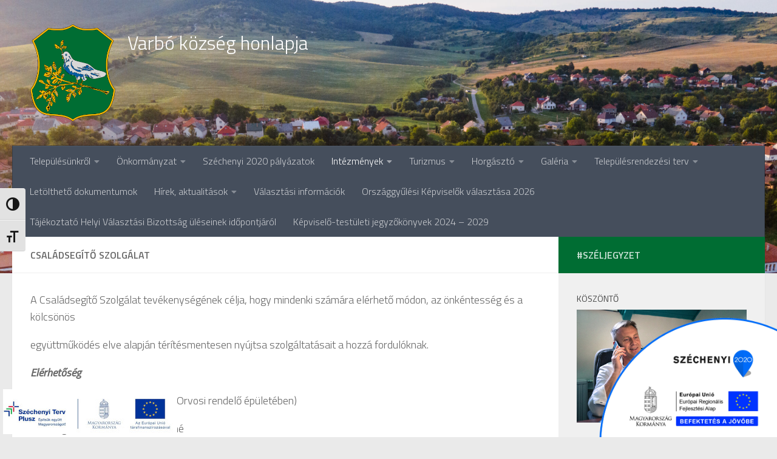

--- FILE ---
content_type: text/html; charset=UTF-8
request_url: https://varbo.hu/csaladsegito-szolgalat/
body_size: 19150
content:
<!DOCTYPE html>
<html class="no-js" lang="hu">
<head>
  <meta charset="UTF-8">
  <meta name="viewport" content="width=device-width, initial-scale=1.0">
  <link rel="profile" href="https://gmpg.org/xfn/11" />
  <link rel="pingback" href="https://varbo.hu/xmlrpc.php">

  <title>Családsegítő szolgálat &#8211; Varbó</title>
<meta name='robots' content='max-image-preview:large' />
	<style>img:is([sizes="auto" i], [sizes^="auto," i]) { contain-intrinsic-size: 3000px 1500px }</style>
	<script>document.documentElement.className = document.documentElement.className.replace("no-js","js");</script>
<link rel="alternate" type="application/rss+xml" title="Varbó &raquo; hírcsatorna" href="https://varbo.hu/feed/" />
<link rel="alternate" type="application/rss+xml" title="Varbó &raquo; hozzászólás hírcsatorna" href="https://varbo.hu/comments/feed/" />
<link id="hu-user-gfont" href="//fonts.googleapis.com/css?family=Titillium+Web:400,400italic,300italic,300,600&subset=latin,latin-ext" rel="stylesheet" type="text/css"><script>
window._wpemojiSettings = {"baseUrl":"https:\/\/s.w.org\/images\/core\/emoji\/15.0.3\/72x72\/","ext":".png","svgUrl":"https:\/\/s.w.org\/images\/core\/emoji\/15.0.3\/svg\/","svgExt":".svg","source":{"concatemoji":"https:\/\/varbo.hu\/wp-includes\/js\/wp-emoji-release.min.js?ver=6.7.2"}};
/*! This file is auto-generated */
!function(i,n){var o,s,e;function c(e){try{var t={supportTests:e,timestamp:(new Date).valueOf()};sessionStorage.setItem(o,JSON.stringify(t))}catch(e){}}function p(e,t,n){e.clearRect(0,0,e.canvas.width,e.canvas.height),e.fillText(t,0,0);var t=new Uint32Array(e.getImageData(0,0,e.canvas.width,e.canvas.height).data),r=(e.clearRect(0,0,e.canvas.width,e.canvas.height),e.fillText(n,0,0),new Uint32Array(e.getImageData(0,0,e.canvas.width,e.canvas.height).data));return t.every(function(e,t){return e===r[t]})}function u(e,t,n){switch(t){case"flag":return n(e,"\ud83c\udff3\ufe0f\u200d\u26a7\ufe0f","\ud83c\udff3\ufe0f\u200b\u26a7\ufe0f")?!1:!n(e,"\ud83c\uddfa\ud83c\uddf3","\ud83c\uddfa\u200b\ud83c\uddf3")&&!n(e,"\ud83c\udff4\udb40\udc67\udb40\udc62\udb40\udc65\udb40\udc6e\udb40\udc67\udb40\udc7f","\ud83c\udff4\u200b\udb40\udc67\u200b\udb40\udc62\u200b\udb40\udc65\u200b\udb40\udc6e\u200b\udb40\udc67\u200b\udb40\udc7f");case"emoji":return!n(e,"\ud83d\udc26\u200d\u2b1b","\ud83d\udc26\u200b\u2b1b")}return!1}function f(e,t,n){var r="undefined"!=typeof WorkerGlobalScope&&self instanceof WorkerGlobalScope?new OffscreenCanvas(300,150):i.createElement("canvas"),a=r.getContext("2d",{willReadFrequently:!0}),o=(a.textBaseline="top",a.font="600 32px Arial",{});return e.forEach(function(e){o[e]=t(a,e,n)}),o}function t(e){var t=i.createElement("script");t.src=e,t.defer=!0,i.head.appendChild(t)}"undefined"!=typeof Promise&&(o="wpEmojiSettingsSupports",s=["flag","emoji"],n.supports={everything:!0,everythingExceptFlag:!0},e=new Promise(function(e){i.addEventListener("DOMContentLoaded",e,{once:!0})}),new Promise(function(t){var n=function(){try{var e=JSON.parse(sessionStorage.getItem(o));if("object"==typeof e&&"number"==typeof e.timestamp&&(new Date).valueOf()<e.timestamp+604800&&"object"==typeof e.supportTests)return e.supportTests}catch(e){}return null}();if(!n){if("undefined"!=typeof Worker&&"undefined"!=typeof OffscreenCanvas&&"undefined"!=typeof URL&&URL.createObjectURL&&"undefined"!=typeof Blob)try{var e="postMessage("+f.toString()+"("+[JSON.stringify(s),u.toString(),p.toString()].join(",")+"));",r=new Blob([e],{type:"text/javascript"}),a=new Worker(URL.createObjectURL(r),{name:"wpTestEmojiSupports"});return void(a.onmessage=function(e){c(n=e.data),a.terminate(),t(n)})}catch(e){}c(n=f(s,u,p))}t(n)}).then(function(e){for(var t in e)n.supports[t]=e[t],n.supports.everything=n.supports.everything&&n.supports[t],"flag"!==t&&(n.supports.everythingExceptFlag=n.supports.everythingExceptFlag&&n.supports[t]);n.supports.everythingExceptFlag=n.supports.everythingExceptFlag&&!n.supports.flag,n.DOMReady=!1,n.readyCallback=function(){n.DOMReady=!0}}).then(function(){return e}).then(function(){var e;n.supports.everything||(n.readyCallback(),(e=n.source||{}).concatemoji?t(e.concatemoji):e.wpemoji&&e.twemoji&&(t(e.twemoji),t(e.wpemoji)))}))}((window,document),window._wpemojiSettings);
</script>
<link rel='stylesheet' id='embed-pdf-viewer-css' href='https://varbo.hu/wp-content/plugins/embed-pdf-viewer/css/embed-pdf-viewer.css?ver=6.7.2' media='screen' />
<style id='wp-emoji-styles-inline-css'>

	img.wp-smiley, img.emoji {
		display: inline !important;
		border: none !important;
		box-shadow: none !important;
		height: 1em !important;
		width: 1em !important;
		margin: 0 0.07em !important;
		vertical-align: -0.1em !important;
		background: none !important;
		padding: 0 !important;
	}
</style>
<link rel='stylesheet' id='wp-block-library-css' href='https://varbo.hu/wp-includes/css/dist/block-library/style.min.css?ver=6.7.2' media='all' />
<style id='classic-theme-styles-inline-css'>
/*! This file is auto-generated */
.wp-block-button__link{color:#fff;background-color:#32373c;border-radius:9999px;box-shadow:none;text-decoration:none;padding:calc(.667em + 2px) calc(1.333em + 2px);font-size:1.125em}.wp-block-file__button{background:#32373c;color:#fff;text-decoration:none}
</style>
<style id='global-styles-inline-css'>
:root{--wp--preset--aspect-ratio--square: 1;--wp--preset--aspect-ratio--4-3: 4/3;--wp--preset--aspect-ratio--3-4: 3/4;--wp--preset--aspect-ratio--3-2: 3/2;--wp--preset--aspect-ratio--2-3: 2/3;--wp--preset--aspect-ratio--16-9: 16/9;--wp--preset--aspect-ratio--9-16: 9/16;--wp--preset--color--black: #000000;--wp--preset--color--cyan-bluish-gray: #abb8c3;--wp--preset--color--white: #ffffff;--wp--preset--color--pale-pink: #f78da7;--wp--preset--color--vivid-red: #cf2e2e;--wp--preset--color--luminous-vivid-orange: #ff6900;--wp--preset--color--luminous-vivid-amber: #fcb900;--wp--preset--color--light-green-cyan: #7bdcb5;--wp--preset--color--vivid-green-cyan: #00d084;--wp--preset--color--pale-cyan-blue: #8ed1fc;--wp--preset--color--vivid-cyan-blue: #0693e3;--wp--preset--color--vivid-purple: #9b51e0;--wp--preset--gradient--vivid-cyan-blue-to-vivid-purple: linear-gradient(135deg,rgba(6,147,227,1) 0%,rgb(155,81,224) 100%);--wp--preset--gradient--light-green-cyan-to-vivid-green-cyan: linear-gradient(135deg,rgb(122,220,180) 0%,rgb(0,208,130) 100%);--wp--preset--gradient--luminous-vivid-amber-to-luminous-vivid-orange: linear-gradient(135deg,rgba(252,185,0,1) 0%,rgba(255,105,0,1) 100%);--wp--preset--gradient--luminous-vivid-orange-to-vivid-red: linear-gradient(135deg,rgba(255,105,0,1) 0%,rgb(207,46,46) 100%);--wp--preset--gradient--very-light-gray-to-cyan-bluish-gray: linear-gradient(135deg,rgb(238,238,238) 0%,rgb(169,184,195) 100%);--wp--preset--gradient--cool-to-warm-spectrum: linear-gradient(135deg,rgb(74,234,220) 0%,rgb(151,120,209) 20%,rgb(207,42,186) 40%,rgb(238,44,130) 60%,rgb(251,105,98) 80%,rgb(254,248,76) 100%);--wp--preset--gradient--blush-light-purple: linear-gradient(135deg,rgb(255,206,236) 0%,rgb(152,150,240) 100%);--wp--preset--gradient--blush-bordeaux: linear-gradient(135deg,rgb(254,205,165) 0%,rgb(254,45,45) 50%,rgb(107,0,62) 100%);--wp--preset--gradient--luminous-dusk: linear-gradient(135deg,rgb(255,203,112) 0%,rgb(199,81,192) 50%,rgb(65,88,208) 100%);--wp--preset--gradient--pale-ocean: linear-gradient(135deg,rgb(255,245,203) 0%,rgb(182,227,212) 50%,rgb(51,167,181) 100%);--wp--preset--gradient--electric-grass: linear-gradient(135deg,rgb(202,248,128) 0%,rgb(113,206,126) 100%);--wp--preset--gradient--midnight: linear-gradient(135deg,rgb(2,3,129) 0%,rgb(40,116,252) 100%);--wp--preset--font-size--small: 13px;--wp--preset--font-size--medium: 20px;--wp--preset--font-size--large: 36px;--wp--preset--font-size--x-large: 42px;--wp--preset--spacing--20: 0.44rem;--wp--preset--spacing--30: 0.67rem;--wp--preset--spacing--40: 1rem;--wp--preset--spacing--50: 1.5rem;--wp--preset--spacing--60: 2.25rem;--wp--preset--spacing--70: 3.38rem;--wp--preset--spacing--80: 5.06rem;--wp--preset--shadow--natural: 6px 6px 9px rgba(0, 0, 0, 0.2);--wp--preset--shadow--deep: 12px 12px 50px rgba(0, 0, 0, 0.4);--wp--preset--shadow--sharp: 6px 6px 0px rgba(0, 0, 0, 0.2);--wp--preset--shadow--outlined: 6px 6px 0px -3px rgba(255, 255, 255, 1), 6px 6px rgba(0, 0, 0, 1);--wp--preset--shadow--crisp: 6px 6px 0px rgba(0, 0, 0, 1);}:where(.is-layout-flex){gap: 0.5em;}:where(.is-layout-grid){gap: 0.5em;}body .is-layout-flex{display: flex;}.is-layout-flex{flex-wrap: wrap;align-items: center;}.is-layout-flex > :is(*, div){margin: 0;}body .is-layout-grid{display: grid;}.is-layout-grid > :is(*, div){margin: 0;}:where(.wp-block-columns.is-layout-flex){gap: 2em;}:where(.wp-block-columns.is-layout-grid){gap: 2em;}:where(.wp-block-post-template.is-layout-flex){gap: 1.25em;}:where(.wp-block-post-template.is-layout-grid){gap: 1.25em;}.has-black-color{color: var(--wp--preset--color--black) !important;}.has-cyan-bluish-gray-color{color: var(--wp--preset--color--cyan-bluish-gray) !important;}.has-white-color{color: var(--wp--preset--color--white) !important;}.has-pale-pink-color{color: var(--wp--preset--color--pale-pink) !important;}.has-vivid-red-color{color: var(--wp--preset--color--vivid-red) !important;}.has-luminous-vivid-orange-color{color: var(--wp--preset--color--luminous-vivid-orange) !important;}.has-luminous-vivid-amber-color{color: var(--wp--preset--color--luminous-vivid-amber) !important;}.has-light-green-cyan-color{color: var(--wp--preset--color--light-green-cyan) !important;}.has-vivid-green-cyan-color{color: var(--wp--preset--color--vivid-green-cyan) !important;}.has-pale-cyan-blue-color{color: var(--wp--preset--color--pale-cyan-blue) !important;}.has-vivid-cyan-blue-color{color: var(--wp--preset--color--vivid-cyan-blue) !important;}.has-vivid-purple-color{color: var(--wp--preset--color--vivid-purple) !important;}.has-black-background-color{background-color: var(--wp--preset--color--black) !important;}.has-cyan-bluish-gray-background-color{background-color: var(--wp--preset--color--cyan-bluish-gray) !important;}.has-white-background-color{background-color: var(--wp--preset--color--white) !important;}.has-pale-pink-background-color{background-color: var(--wp--preset--color--pale-pink) !important;}.has-vivid-red-background-color{background-color: var(--wp--preset--color--vivid-red) !important;}.has-luminous-vivid-orange-background-color{background-color: var(--wp--preset--color--luminous-vivid-orange) !important;}.has-luminous-vivid-amber-background-color{background-color: var(--wp--preset--color--luminous-vivid-amber) !important;}.has-light-green-cyan-background-color{background-color: var(--wp--preset--color--light-green-cyan) !important;}.has-vivid-green-cyan-background-color{background-color: var(--wp--preset--color--vivid-green-cyan) !important;}.has-pale-cyan-blue-background-color{background-color: var(--wp--preset--color--pale-cyan-blue) !important;}.has-vivid-cyan-blue-background-color{background-color: var(--wp--preset--color--vivid-cyan-blue) !important;}.has-vivid-purple-background-color{background-color: var(--wp--preset--color--vivid-purple) !important;}.has-black-border-color{border-color: var(--wp--preset--color--black) !important;}.has-cyan-bluish-gray-border-color{border-color: var(--wp--preset--color--cyan-bluish-gray) !important;}.has-white-border-color{border-color: var(--wp--preset--color--white) !important;}.has-pale-pink-border-color{border-color: var(--wp--preset--color--pale-pink) !important;}.has-vivid-red-border-color{border-color: var(--wp--preset--color--vivid-red) !important;}.has-luminous-vivid-orange-border-color{border-color: var(--wp--preset--color--luminous-vivid-orange) !important;}.has-luminous-vivid-amber-border-color{border-color: var(--wp--preset--color--luminous-vivid-amber) !important;}.has-light-green-cyan-border-color{border-color: var(--wp--preset--color--light-green-cyan) !important;}.has-vivid-green-cyan-border-color{border-color: var(--wp--preset--color--vivid-green-cyan) !important;}.has-pale-cyan-blue-border-color{border-color: var(--wp--preset--color--pale-cyan-blue) !important;}.has-vivid-cyan-blue-border-color{border-color: var(--wp--preset--color--vivid-cyan-blue) !important;}.has-vivid-purple-border-color{border-color: var(--wp--preset--color--vivid-purple) !important;}.has-vivid-cyan-blue-to-vivid-purple-gradient-background{background: var(--wp--preset--gradient--vivid-cyan-blue-to-vivid-purple) !important;}.has-light-green-cyan-to-vivid-green-cyan-gradient-background{background: var(--wp--preset--gradient--light-green-cyan-to-vivid-green-cyan) !important;}.has-luminous-vivid-amber-to-luminous-vivid-orange-gradient-background{background: var(--wp--preset--gradient--luminous-vivid-amber-to-luminous-vivid-orange) !important;}.has-luminous-vivid-orange-to-vivid-red-gradient-background{background: var(--wp--preset--gradient--luminous-vivid-orange-to-vivid-red) !important;}.has-very-light-gray-to-cyan-bluish-gray-gradient-background{background: var(--wp--preset--gradient--very-light-gray-to-cyan-bluish-gray) !important;}.has-cool-to-warm-spectrum-gradient-background{background: var(--wp--preset--gradient--cool-to-warm-spectrum) !important;}.has-blush-light-purple-gradient-background{background: var(--wp--preset--gradient--blush-light-purple) !important;}.has-blush-bordeaux-gradient-background{background: var(--wp--preset--gradient--blush-bordeaux) !important;}.has-luminous-dusk-gradient-background{background: var(--wp--preset--gradient--luminous-dusk) !important;}.has-pale-ocean-gradient-background{background: var(--wp--preset--gradient--pale-ocean) !important;}.has-electric-grass-gradient-background{background: var(--wp--preset--gradient--electric-grass) !important;}.has-midnight-gradient-background{background: var(--wp--preset--gradient--midnight) !important;}.has-small-font-size{font-size: var(--wp--preset--font-size--small) !important;}.has-medium-font-size{font-size: var(--wp--preset--font-size--medium) !important;}.has-large-font-size{font-size: var(--wp--preset--font-size--large) !important;}.has-x-large-font-size{font-size: var(--wp--preset--font-size--x-large) !important;}
:where(.wp-block-post-template.is-layout-flex){gap: 1.25em;}:where(.wp-block-post-template.is-layout-grid){gap: 1.25em;}
:where(.wp-block-columns.is-layout-flex){gap: 2em;}:where(.wp-block-columns.is-layout-grid){gap: 2em;}
:root :where(.wp-block-pullquote){font-size: 1.5em;line-height: 1.6;}
</style>
<link rel='stylesheet' id='contact-form-7-css' href='https://varbo.hu/wp-content/plugins/contact-form-7/includes/css/styles.css?ver=5.7.7' media='all' />
<link rel='stylesheet' id='vidbg-frontend-style-css' href='https://varbo.hu/wp-content/plugins/video-background/css/pushlabs-vidbg.css?ver=2.7.5' media='all' />
<link rel='stylesheet' id='video_popup_close_icon-css' href='https://varbo.hu/wp-content/plugins/video-popup/css/vp-close-icon/close-button-icon.css?ver=1769322496' media='all' />
<link rel='stylesheet' id='oba_youtubepopup_css-css' href='https://varbo.hu/wp-content/plugins/video-popup/css/YouTubePopUp.css?ver=1769322496' media='all' />
<link rel='stylesheet' id='ui-font-css' href='https://varbo.hu/wp-content/plugins/wp-accessibility/toolbar/fonts/css/a11y-toolbar.css?ver=2.0.1' media='all' />
<link rel='stylesheet' id='ui-a11y-css' href='https://varbo.hu/wp-content/plugins/wp-accessibility/toolbar/css/a11y.css?ver=2.0.1' media='all' />
<link rel='stylesheet' id='ui-fontsize.css-css' href='https://varbo.hu/wp-content/plugins/wp-accessibility/toolbar/css/a11y-fontsize.css?ver=2.0.1' media='all' />
<link rel='stylesheet' id='wpa-style-css' href='https://varbo.hu/wp-content/plugins/wp-accessibility/css/wpa-style.css?ver=2.0.1' media='all' />
<style id='wpa-style-inline-css'>
:root { --admin-bar-top : 7px; }
</style>
<link rel='stylesheet' id='mb.YTPlayer_css-css' href='https://varbo.hu/wp-content/plugins/wpmbytplayer/css/mb.YTPlayer.css?ver=3.3.7' media='screen' />
<link rel='stylesheet' id='hueman-main-style-css' href='https://varbo.hu/wp-content/themes/hueman/assets/front/css/main.min.css?ver=3.7.23' media='all' />
<style id='hueman-main-style-inline-css'>
body { font-family:'Titillium Web', Arial, sans-serif;font-size:1.00rem }@media only screen and (min-width: 720px) {
        .nav > li { font-size:1.00rem; }
      }::selection { background-color: #006d33; }
::-moz-selection { background-color: #006d33; }a,a>span.hu-external::after,.themeform label .required,#flexslider-featured .flex-direction-nav .flex-next:hover,#flexslider-featured .flex-direction-nav .flex-prev:hover,.post-hover:hover .post-title a,.post-title a:hover,.sidebar.s1 .post-nav li a:hover i,.content .post-nav li a:hover i,.post-related a:hover,.sidebar.s1 .widget_rss ul li a,#footer .widget_rss ul li a,.sidebar.s1 .widget_calendar a,#footer .widget_calendar a,.sidebar.s1 .alx-tab .tab-item-category a,.sidebar.s1 .alx-posts .post-item-category a,.sidebar.s1 .alx-tab li:hover .tab-item-title a,.sidebar.s1 .alx-tab li:hover .tab-item-comment a,.sidebar.s1 .alx-posts li:hover .post-item-title a,#footer .alx-tab .tab-item-category a,#footer .alx-posts .post-item-category a,#footer .alx-tab li:hover .tab-item-title a,#footer .alx-tab li:hover .tab-item-comment a,#footer .alx-posts li:hover .post-item-title a,.comment-tabs li.active a,.comment-awaiting-moderation,.child-menu a:hover,.child-menu .current_page_item > a,.wp-pagenavi a{ color: #006d33; }input[type="submit"],.themeform button[type="submit"],.sidebar.s1 .sidebar-top,.sidebar.s1 .sidebar-toggle,#flexslider-featured .flex-control-nav li a.flex-active,.post-tags a:hover,.sidebar.s1 .widget_calendar caption,#footer .widget_calendar caption,.author-bio .bio-avatar:after,.commentlist li.bypostauthor > .comment-body:after,.commentlist li.comment-author-admin > .comment-body:after{ background-color: #006d33; }.post-format .format-container { border-color: #006d33; }.sidebar.s1 .alx-tabs-nav li.active a,#footer .alx-tabs-nav li.active a,.comment-tabs li.active a,.wp-pagenavi a:hover,.wp-pagenavi a:active,.wp-pagenavi span.current{ border-bottom-color: #006d33!important; }.is-scrolled #header #nav-mobile { background-color: #454e5c; background-color: rgba(69,78,92,0.90) }.site-title a img { max-height: 160px; }body { background-color: #eaeaea; }
</style>
<link rel='stylesheet' id='hueman-font-awesome-css' href='https://varbo.hu/wp-content/themes/hueman/assets/front/css/font-awesome.min.css?ver=3.7.23' media='all' />
<link rel='stylesheet' id='wp-components-css' href='https://varbo.hu/wp-includes/css/dist/components/style.min.css?ver=6.7.2' media='all' />
<link rel='stylesheet' id='wp-preferences-css' href='https://varbo.hu/wp-includes/css/dist/preferences/style.min.css?ver=6.7.2' media='all' />
<link rel='stylesheet' id='wp-block-editor-css' href='https://varbo.hu/wp-includes/css/dist/block-editor/style.min.css?ver=6.7.2' media='all' />
<link rel='stylesheet' id='wp-reusable-blocks-css' href='https://varbo.hu/wp-includes/css/dist/reusable-blocks/style.min.css?ver=6.7.2' media='all' />
<link rel='stylesheet' id='wp-patterns-css' href='https://varbo.hu/wp-includes/css/dist/patterns/style.min.css?ver=6.7.2' media='all' />
<link rel='stylesheet' id='wp-editor-css' href='https://varbo.hu/wp-includes/css/dist/editor/style.min.css?ver=6.7.2' media='all' />
<link rel='stylesheet' id='gutentor-css' href='https://varbo.hu/wp-content/plugins/gutentor/dist/blocks.style.build.css?ver=3.2.5' media='all' />
<script src="https://varbo.hu/wp-includes/js/jquery/jquery.min.js?ver=3.7.1" id="jquery-core-js"></script>
<script src="https://varbo.hu/wp-includes/js/jquery/jquery-migrate.min.js?ver=3.4.1" id="jquery-migrate-js"></script>
<script src="https://varbo.hu/wp-content/plugins/video-popup/js/YouTubePopUp.jquery.js?ver=1769322496" id="oba_youtubepopup_plugin-js"></script>
<script src="https://varbo.hu/wp-content/plugins/video-popup/js/YouTubePopUp.js?ver=1769322496" id="oba_youtubepopup_activate-js"></script>
<link rel="https://api.w.org/" href="https://varbo.hu/wp-json/" /><link rel="alternate" title="JSON" type="application/json" href="https://varbo.hu/wp-json/wp/v2/pages/416" /><link rel="EditURI" type="application/rsd+xml" title="RSD" href="https://varbo.hu/xmlrpc.php?rsd" />
<meta name="generator" content="WordPress 6.7.2" />
<link rel="canonical" href="https://varbo.hu/csaladsegito-szolgalat/" />
<link rel='shortlink' href='https://varbo.hu/?p=416' />
<link rel="alternate" title="oEmbed (JSON)" type="application/json+oembed" href="https://varbo.hu/wp-json/oembed/1.0/embed?url=https%3A%2F%2Fvarbo.hu%2Fcsaladsegito-szolgalat%2F" />
<link rel="alternate" title="oEmbed (XML)" type="text/xml+oembed" href="https://varbo.hu/wp-json/oembed/1.0/embed?url=https%3A%2F%2Fvarbo.hu%2Fcsaladsegito-szolgalat%2F&#038;format=xml" />
		<script type='text/javascript'>
			var video_popup_unprm_general_settings = {
    			'unprm_r_border': ''
			};
		</script>
	<script>jQuery(function(){var a=null;setInterval(function(){jQuery(".YTPOverlay").show().each(function(){var b=jQuery(this);jQuery("[class*=ytp_wm_]",b).remove();a="ytp_wm_"+Math.floor(1E5*Math.random());var c=jQuery("<img/>").attr("src","[data-uri]");
ytp_wm=jQuery("<div/>").addClass(a).html(c);c.attr("style","filter:none!important;-webkit-transform:none!important;transform:none!important;padding:0!important;margin:0!important;height:100%!important; width:auto!important;display:block!important;visibility:visible!important;top:0!important;right:0!important;opacity:1!important;position:absolute!important;margin:auto!important;z-index:10000!important;");ytp_wm.attr("style","filter:none!important;-webkit-transform:none!important;transform:none!important;padding:0!important;margin:0!important;display:block!important;position:absolute!important;top:0!important;bottom:0!important;right:0!important;margin:auto!important;z-index:10000!important;width:100%!important;height:100%!important;max-height:220px!important;");
b.prepend(ytp_wm)})},5E3)});</script>    <link rel="preload" as="font" type="font/woff2" href="https://varbo.hu/wp-content/themes/hueman/assets/front/webfonts/fa-brands-400.woff2?v=5.15.2" crossorigin="anonymous"/>
    <link rel="preload" as="font" type="font/woff2" href="https://varbo.hu/wp-content/themes/hueman/assets/front/webfonts/fa-regular-400.woff2?v=5.15.2" crossorigin="anonymous"/>
    <link rel="preload" as="font" type="font/woff2" href="https://varbo.hu/wp-content/themes/hueman/assets/front/webfonts/fa-solid-900.woff2?v=5.15.2" crossorigin="anonymous"/>
  <!--[if lt IE 9]>
<script src="https://varbo.hu/wp-content/themes/hueman/assets/front/js/ie/html5shiv-printshiv.min.js"></script>
<script src="https://varbo.hu/wp-content/themes/hueman/assets/front/js/ie/selectivizr.js"></script>
<![endif]-->
		<style id="wp-custom-css">
			.site-description {
	color: white;
	font-size: 2em;
	font-style: normal;
	
}

#header {
	 background-image: url("/wp-content/uploads/2021/09/dron_02vagva1-3-scaled.jpg");
	background-size: cover;
}

	
#header .mobile-title-logo-in-header {
		height: 100px;
}

#header .mobile-title-logo-in-header .site-title a img {
	max-width: 100%;
	max-height: 80px;
}

.sz2020 {
    z-index: 10001;
    width: 287px;
    height: 75px;
    background: url(http://varbo.hu/wp-content/uploads/2025/02/TOP_plusz_kicsi.jpg) left bottom no-repeat;
    position: fixed;
    left: 0;
    bottom: 0;
    margin-left: 5px;
    margin-bottom: 5px;
}

		</style>
		</head>

<body class="page-template-default page page-id-416 wp-custom-logo wp-embed-responsive gutentor-active col-2cl full-width header-desktop-sticky header-mobile-sticky hu-header-img-full-width hu-header-img-natural-height hueman-3-7-23 chrome">
<div id="wrapper">
  <a class="screen-reader-text skip-link" href="#content">Skip to content</a>
  
  <header id="header" class="top-menu-mobile-on one-mobile-menu top_menu header-ads-desktop  topbar-transparent no-header-img">
        <nav class="nav-container group mobile-menu mobile-sticky no-menu-assigned" id="nav-mobile" data-menu-id="header-1">
  <div class="mobile-title-logo-in-header"><p class="site-title">                  <a class="custom-logo-link" href="https://varbo.hu/" rel="home" title="Varbó | Home page"><img src="https://varbo.hu/wp-content/uploads/2021/05/cropped-cropped-640px-HUN_Varbo_Cimer_svgs.png" alt="Varbó" width="263" height="300"/></a>                </p></div>
        
                    <!-- <div class="ham__navbar-toggler collapsed" aria-expanded="false">
          <div class="ham__navbar-span-wrapper">
            <span class="ham-toggler-menu__span"></span>
          </div>
        </div> -->
        <button class="ham__navbar-toggler-two collapsed" title="Menu" aria-expanded="false">
          <span class="ham__navbar-span-wrapper">
            <span class="line line-1"></span>
            <span class="line line-2"></span>
            <span class="line line-3"></span>
          </span>
        </button>
            
      <div class="nav-text"></div>
      <div class="nav-wrap container">
                  <ul class="nav container-inner group mobile-search">
                            <li>
                  <form role="search" method="get" class="search-form" action="https://varbo.hu/">
				<label>
					<span class="screen-reader-text">Keresés:</span>
					<input type="search" class="search-field" placeholder="Keresés&hellip;" value="" name="s" />
				</label>
				<input type="submit" class="search-submit" value="Keresés" />
			</form>                </li>
                      </ul>
                <ul id="menu-primary-menu" class="nav container-inner group"><li id="menu-item-232" class="menu-item menu-item-type-custom menu-item-object-custom menu-item-has-children menu-item-232"><a href="#">Településünkről</a>
<ul class="sub-menu">
	<li id="menu-item-245" class="menu-item menu-item-type-post_type menu-item-object-page menu-item-245"><a href="https://varbo.hu/elhelyezkedese/">Elhelyezkedése</a></li>
	<li id="menu-item-262" class="menu-item menu-item-type-post_type menu-item-object-page menu-item-262"><a href="https://varbo.hu/helytortenet/">Helytörténet</a></li>
	<li id="menu-item-261" class="menu-item menu-item-type-post_type menu-item-object-page menu-item-261"><a href="https://varbo.hu/elerhetosegek/">Elérhetőségek</a></li>
</ul>
</li>
<li id="menu-item-233" class="menu-item menu-item-type-custom menu-item-object-custom menu-item-has-children menu-item-233"><a href="#">Önkormányzat</a>
<ul class="sub-menu">
	<li id="menu-item-2022" class="menu-item menu-item-type-post_type menu-item-object-post menu-item-2022"><a href="https://varbo.hu/2024/01/03/varboi-hirmondo-2/">Varbói Hírmondó</a></li>
	<li id="menu-item-266" class="menu-item menu-item-type-post_type menu-item-object-page menu-item-266"><a href="https://varbo.hu/onkormanyzati-elerhetosegek/">Önkormányzati elérhetőségek</a></li>
	<li id="menu-item-269" class="menu-item menu-item-type-post_type menu-item-object-page menu-item-has-children menu-item-269"><a href="https://varbo.hu/kepviselo-testulet/">Képviselő testület</a>
	<ul class="sub-menu">
		<li id="menu-item-2863" class="menu-item menu-item-type-post_type menu-item-object-post menu-item-2863"><a href="https://varbo.hu/2025/12/15/meghivo-kepviselo-testuleti-ulesre-25/">Meghívó Képviselő-testületi ülésre</a></li>
		<li id="menu-item-2849" class="menu-item menu-item-type-post_type menu-item-object-post menu-item-2849"><a href="https://varbo.hu/2025/12/10/meghivo-kozmeghallgatasra-4/">Meghívó Közmeghallgatásra</a></li>
		<li id="menu-item-2833" class="menu-item menu-item-type-post_type menu-item-object-post menu-item-2833"><a href="https://varbo.hu/2025/11/21/meghivo-kepviselo-testuleti-ulesre-24/">Meghívó Képviselő-testületi ülésre</a></li>
		<li id="menu-item-2827" class="menu-item menu-item-type-post_type menu-item-object-post menu-item-2827"><a href="https://varbo.hu/2025/10/29/meghivo-kepviselo-testuleti-ulesre-23/">Meghívó Képviselő-testületi ülésre</a></li>
		<li id="menu-item-2797" class="menu-item menu-item-type-post_type menu-item-object-post menu-item-2797"><a href="https://varbo.hu/2025/08/27/meghivo-kepviselo-testuleti-ulesre-22/">Meghívó Képviselő-testületi ülésre</a></li>
		<li id="menu-item-2764" class="menu-item menu-item-type-post_type menu-item-object-post menu-item-2764"><a href="https://varbo.hu/2025/06/30/meghivo-kepviselo-testuleti-ulesre-21/">Meghívó Képviselő-testületi ülésre</a></li>
		<li id="menu-item-2568" class="menu-item menu-item-type-post_type menu-item-object-post menu-item-2568"><a href="https://varbo.hu/2025/05/14/meghivo-kepviselo-testuleti-ulesre-20/">Meghívó Képviselő-testületi ülésre</a></li>
		<li id="menu-item-2543" class="menu-item menu-item-type-post_type menu-item-object-post menu-item-2543"><a href="https://varbo.hu/2025/04/16/meghivo-kepviselo-testuleti-ulesre-19/">Meghívó Képviselő – testületi ülésre</a></li>
		<li id="menu-item-2485" class="menu-item menu-item-type-post_type menu-item-object-post menu-item-2485"><a href="https://varbo.hu/2025/02/28/meghivo-kepviselo-testuleti-ulesre-18/">Meghívó Képviselő-testületi ülésre</a></li>
		<li id="menu-item-2453" class="menu-item menu-item-type-post_type menu-item-object-post menu-item-2453"><a href="https://varbo.hu/2025/02/12/meghivo-kepviselo-testuleti-ulesre-17/">Meghívó Képviselő-testületi ülésre</a></li>
		<li id="menu-item-2452" class="menu-item menu-item-type-post_type menu-item-object-post menu-item-2452"><a href="https://varbo.hu/2025/02/12/meghivo-ugyrendi-bizottsagi-ulesre/">Meghívó Ügyrendi Bizottsági ülésre</a></li>
		<li id="menu-item-2384" class="menu-item menu-item-type-post_type menu-item-object-post menu-item-2384"><a href="https://varbo.hu/2024/12/02/meghivo-kepviselo-testuleti-ulesre-16/">Meghívó Képviselő-testületi ülésre</a></li>
		<li id="menu-item-2373" class="menu-item menu-item-type-post_type menu-item-object-post menu-item-2373"><a href="https://varbo.hu/2024/11/25/meghivo-kepviselo-testuleti-ulesre-15/">Meghívó Képviselő-testületi ülésre</a></li>
		<li id="menu-item-2310" class="menu-item menu-item-type-post_type menu-item-object-post menu-item-2310"><a href="https://varbo.hu/2024/10/21/meghivo-kepviselo-testuleti-ulesre-14/">Meghívó Képviselő-testületi ülésre</a></li>
		<li id="menu-item-2295" class="menu-item menu-item-type-post_type menu-item-object-post menu-item-2295"><a href="https://varbo.hu/2024/10/02/meghivo-kepviselo-testuleti-ulesre-13/">Meghívó Képviselő-testületi ülésre</a></li>
		<li id="menu-item-2257" class="menu-item menu-item-type-post_type menu-item-object-post menu-item-2257"><a href="https://varbo.hu/2024/09/18/meghivo-10/">Meghívó</a></li>
		<li id="menu-item-2237" class="menu-item menu-item-type-post_type menu-item-object-post menu-item-2237"><a href="https://varbo.hu/2024/07/01/meghivo-kepviselo-testuleti-ulesre-12/">Meghívó Képviselő-testületi ülésre</a></li>
		<li id="menu-item-2103" class="menu-item menu-item-type-post_type menu-item-object-post menu-item-2103"><a href="https://varbo.hu/2024/04/09/meghivo-kepviselo-testuleti-ulesre-11/">Meghívó Képviselő-testületi ülésre</a></li>
		<li id="menu-item-2002" class="menu-item menu-item-type-post_type menu-item-object-post menu-item-2002"><a href="https://varbo.hu/2023/12/09/meghivo-kozmeghallgatasra-2/">Meghívó Közmeghallgatásra</a></li>
		<li id="menu-item-2003" class="menu-item menu-item-type-post_type menu-item-object-post menu-item-2003"><a href="https://varbo.hu/2023/12/09/meghivo-kepviselo-testuleti-ulesre-9/">Meghívó Képviselő-testületi ülésre</a></li>
		<li id="menu-item-1497" class="menu-item menu-item-type-post_type menu-item-object-post menu-item-1497"><a href="https://varbo.hu/2023/07/14/meghivo-kepviselo-testuleti-ulesre-8/">Meghívó Képviselő-testületi ülésre</a></li>
		<li id="menu-item-1442" class="menu-item menu-item-type-post_type menu-item-object-post menu-item-1442"><a href="https://varbo.hu/2023/06/14/meghivo-kepviselo-testuleti-ulesre-7/">Meghívó Képviselő-testületi ülésre</a></li>
		<li id="menu-item-1421" class="menu-item menu-item-type-post_type menu-item-object-post menu-item-1421"><a href="https://varbo.hu/2023/05/24/meghivo-rendkivuli-kepviselo-testuleti-ulesre/">Meghívó Rendkívüli Képviselő testületi ülésre</a></li>
		<li id="menu-item-1412" class="menu-item menu-item-type-post_type menu-item-object-post menu-item-1412"><a href="https://varbo.hu/2023/05/10/meghivo-kepviselo-testuleti-ulesre-6/">Meghívó Képviselő-testületi ülésre</a></li>
		<li id="menu-item-1322" class="menu-item menu-item-type-post_type menu-item-object-post menu-item-1322"><a href="https://varbo.hu/2023/03/22/meghivo-kepviselo-testuleti-ulesre-5/">Meghívó Képviselő – testületi ülésre</a></li>
		<li id="menu-item-1277" class="menu-item menu-item-type-post_type menu-item-object-post menu-item-1277"><a href="https://varbo.hu/2023/02/13/meghivo-4/">Meghívó</a></li>
		<li id="menu-item-1253" class="menu-item menu-item-type-post_type menu-item-object-post menu-item-1253"><a href="https://varbo.hu/2023/01/23/meghivo-kepviselo-testuleti-ulesre-4/">Meghívó Képviselő-testületi ülésre</a></li>
		<li id="menu-item-1199" class="menu-item menu-item-type-post_type menu-item-object-post menu-item-1199"><a href="https://varbo.hu/2022/11/15/meghivo-kozmeghallgatasra/">Meghívó Közmeghallgatásra</a></li>
		<li id="menu-item-1200" class="menu-item menu-item-type-post_type menu-item-object-post menu-item-1200"><a href="https://varbo.hu/2022/11/15/meghivo-3/">Meghívó</a></li>
	</ul>
</li>
	<li id="menu-item-313" class="menu-item menu-item-type-post_type menu-item-object-page menu-item-313"><a href="https://varbo.hu/rendeletek/">Rendeletek</a></li>
	<li id="menu-item-340" class="menu-item menu-item-type-post_type menu-item-object-page menu-item-340"><a href="https://varbo.hu/fejlesztesek/">Fejlesztések</a></li>
</ul>
</li>
<li id="menu-item-1364" class="menu-item menu-item-type-taxonomy menu-item-object-category menu-item-1364"><a href="https://varbo.hu/category/szechenyi-2020-palyazatok/">Széchenyi 2020 pályázatok</a></li>
<li id="menu-item-234" class="menu-item menu-item-type-custom menu-item-object-custom current-menu-ancestor current-menu-parent menu-item-has-children menu-item-234"><a href="#">Intézmények</a>
<ul class="sub-menu">
	<li id="menu-item-391" class="menu-item menu-item-type-post_type menu-item-object-page menu-item-has-children menu-item-391"><a href="https://varbo.hu/civil-szervezetek/">Civil szervezetek</a>
	<ul class="sub-menu">
		<li id="menu-item-684" class="menu-item menu-item-type-post_type menu-item-object-page menu-item-has-children menu-item-684"><a href="https://varbo.hu/varboi-banyasz-sportegyesulet/">Varbói Bányász Sportegyesület</a>
		<ul class="sub-menu">
			<li id="menu-item-1386" class="menu-item menu-item-type-post_type menu-item-object-post menu-item-1386"><a href="https://varbo.hu/2023/05/02/sportfejlesztesi-program-dokumentumai-2023-2024/">Sportfejlesztési program dokumentumai 2023/2024</a></li>
			<li id="menu-item-1381" class="menu-item menu-item-type-post_type menu-item-object-post menu-item-1381"><a href="https://varbo.hu/2023/05/02/sportfejlesztesi-program-dokumentumai-2022-2023/">Sportfejlesztési program dokumentumai 2022/2023</a></li>
			<li id="menu-item-698" class="menu-item menu-item-type-post_type menu-item-object-post menu-item-698"><a href="https://varbo.hu/2022/05/17/sportfejlesztesi-program-dokumentumai/">Sportfejlesztési program dokumentumai 2021/2022</a></li>
		</ul>
</li>
		<li id="menu-item-482" class="menu-item menu-item-type-post_type menu-item-object-page menu-item-has-children menu-item-482"><a href="https://varbo.hu/varboi-polgaror-egyesulet/">Varbói Polgárőr Egyesület</a>
		<ul class="sub-menu">
			<li id="menu-item-2884" class="menu-item menu-item-type-post_type menu-item-object-post menu-item-2884"><a href="https://varbo.hu/2026/01/12/polgaror-hirek/">Polgárőr hírek</a></li>
		</ul>
</li>
	</ul>
</li>
	<li id="menu-item-390" class="menu-item menu-item-type-post_type menu-item-object-page menu-item-390"><a href="https://varbo.hu/egeszsegugy/">Egészségügy</a></li>
	<li id="menu-item-389" class="menu-item menu-item-type-post_type menu-item-object-page menu-item-has-children menu-item-389"><a href="https://varbo.hu/ovoda/">Óvoda</a>
	<ul class="sub-menu">
		<li id="menu-item-1260" class="menu-item menu-item-type-post_type menu-item-object-post menu-item-1260"><a href="https://varbo.hu/2023/01/25/meghivo-jotekonysagi-balra/">Meghívó Jótékonysági Bálra</a></li>
	</ul>
</li>
	<li id="menu-item-398" class="menu-item menu-item-type-custom menu-item-object-custom menu-item-has-children menu-item-398"><a href="#">Egyházak</a>
	<ul class="sub-menu">
		<li id="menu-item-399" class="menu-item menu-item-type-post_type menu-item-object-page menu-item-399"><a href="https://varbo.hu/reformatus-egyhaz/">Református Egyház</a></li>
		<li id="menu-item-406" class="menu-item menu-item-type-post_type menu-item-object-page menu-item-406"><a href="https://varbo.hu/baptista-egyhaz/">Baptista Egyház</a></li>
	</ul>
</li>
	<li id="menu-item-409" class="menu-item menu-item-type-post_type menu-item-object-page menu-item-409"><a href="https://varbo.hu/konyvtar/">Könyvtár</a></li>
	<li id="menu-item-412" class="menu-item menu-item-type-post_type menu-item-object-page menu-item-412"><a href="https://varbo.hu/kozossegi-haz/">Közösségi Ház</a></li>
	<li id="menu-item-415" class="menu-item menu-item-type-post_type menu-item-object-page menu-item-415"><a href="https://varbo.hu/gyermekjoleti-szolgalat/">Gyermekjóléti szolgálat</a></li>
	<li id="menu-item-418" class="menu-item menu-item-type-post_type menu-item-object-page current-menu-item page_item page-item-416 current_page_item menu-item-418"><a href="https://varbo.hu/csaladsegito-szolgalat/" aria-current="page">Családsegítő szolgálat</a></li>
	<li id="menu-item-1463" class="menu-item menu-item-type-post_type menu-item-object-post menu-item-1463"><a href="https://varbo.hu/2023/07/04/postai-szolgaltatas-varbo/">Postai Szolgáltatás – Varbó</a></li>
</ul>
</li>
<li id="menu-item-235" class="menu-item menu-item-type-custom menu-item-object-custom menu-item-has-children menu-item-235"><a href="#">Turizmus</a>
<ul class="sub-menu">
	<li id="menu-item-430" class="menu-item menu-item-type-post_type menu-item-object-page menu-item-430"><a href="https://varbo.hu/a-bukki-nemzeti-park/">A Bükki Nemzeti Park</a></li>
	<li id="menu-item-438" class="menu-item menu-item-type-post_type menu-item-object-page menu-item-438"><a href="https://varbo.hu/fonagysagi-piheno/">Fónagysági pihenő</a></li>
	<li id="menu-item-443" class="menu-item menu-item-type-post_type menu-item-object-page menu-item-443"><a href="https://varbo.hu/mahocia-akhal-tekek/">Mahócia Akhal Tekék</a></li>
	<li id="menu-item-449" class="menu-item menu-item-type-post_type menu-item-object-page menu-item-449"><a href="https://varbo.hu/andokut/">Andókút</a></li>
	<li id="menu-item-460" class="menu-item menu-item-type-post_type menu-item-object-page menu-item-460"><a href="https://varbo.hu/ifjusagi-szallashely/">Ifjúsági szálláshely</a></li>
</ul>
</li>
<li id="menu-item-236" class="menu-item menu-item-type-custom menu-item-object-custom menu-item-has-children menu-item-236"><a href="#">Horgásztó</a>
<ul class="sub-menu">
	<li id="menu-item-476" class="menu-item menu-item-type-post_type menu-item-object-page menu-item-476"><a href="https://varbo.hu/horgaszto/">Horgásztó</a></li>
	<li id="menu-item-2564" class="menu-item menu-item-type-post_type menu-item-object-post menu-item-2564"><a href="https://varbo.hu/2025/05/13/vip-horgaszrend/">VIP Horgászrend</a></li>
</ul>
</li>
<li id="menu-item-237" class="menu-item menu-item-type-custom menu-item-object-custom menu-item-has-children menu-item-237"><a href="#">Galéria</a>
<ul class="sub-menu">
	<li id="menu-item-2802" class="menu-item menu-item-type-post_type menu-item-object-post menu-item-2802"><a href="https://varbo.hu/2025/09/18/ii-szureti-felvonulas-es-mulatsag/">II. Szüreti Felvonulás és Mulatság</a></li>
	<li id="menu-item-2743" class="menu-item menu-item-type-post_type menu-item-object-post menu-item-2743"><a href="https://varbo.hu/2025/05/22/gyermeknap-2025-2/">Gyermeknap 2025.</a></li>
	<li id="menu-item-1961" class="menu-item menu-item-type-post_type menu-item-object-post menu-item-1961"><a href="https://varbo.hu/2023/10/21/szureti-felvonulas/">Szüreti Felvonulás</a></li>
	<li id="menu-item-1484" class="menu-item menu-item-type-post_type menu-item-object-post menu-item-1484"><a href="https://varbo.hu/2023/07/10/falunap/">Falunap – 2023</a></li>
	<li id="menu-item-920" class="menu-item menu-item-type-post_type menu-item-object-post menu-item-920"><a href="https://varbo.hu/2022/06/13/i-harica-trail/">I. Harica Trail</a></li>
	<li id="menu-item-843" class="menu-item menu-item-type-post_type menu-item-object-post menu-item-843"><a href="https://varbo.hu/2022/05/27/ifjusagi-szallashely/">Ifjúsági Szálláshely</a></li>
	<li id="menu-item-726" class="menu-item menu-item-type-post_type menu-item-object-post menu-item-726"><a href="https://varbo.hu/2022/05/23/gyermeknap-2022/">Gyermeknap 2022</a></li>
	<li id="menu-item-773" class="menu-item menu-item-type-post_type menu-item-object-post menu-item-773"><a href="https://varbo.hu/2022/05/24/18-egri-regi-skoda-talalkozo-varboi-to/">18. Egri Régi Skoda Találkozó – Varbói tó</a></li>
</ul>
</li>
<li id="menu-item-238" class="menu-item menu-item-type-custom menu-item-object-custom menu-item-has-children menu-item-238"><a href="#">Településrendezési terv</a>
<ul class="sub-menu">
	<li id="menu-item-649" class="menu-item menu-item-type-post_type menu-item-object-post menu-item-649"><a href="https://varbo.hu/2022/05/11/2022-evi-hatarszemle-vegrehajtasa-varbo-telepulesen/">2022. évi határszemle végrehajtása Varbó településen</a></li>
	<li id="menu-item-541" class="menu-item menu-item-type-post_type menu-item-object-post menu-item-541"><a href="https://varbo.hu/2022/01/12/varbo-kozseg-telepulesrendezesi-tervenek-dokumentumai/">Varbó Község Településrendezési tervének dokumentumai</a></li>
</ul>
</li>
<li id="menu-item-487" class="menu-item menu-item-type-post_type menu-item-object-page menu-item-487"><a href="https://varbo.hu/letoltheto-dokumentumok/">Letölthető dokumentumok</a></li>
<li id="menu-item-558" class="menu-item menu-item-type-post_type menu-item-object-page menu-item-has-children menu-item-558"><a href="https://varbo.hu/hirek-aktualitasok/">Hírek, aktualitások</a>
<ul class="sub-menu">
	<li id="menu-item-2817" class="menu-item menu-item-type-post_type menu-item-object-post menu-item-2817"><a href="https://varbo.hu/2025/10/08/allaspalyazat-4/">Álláspályázat</a></li>
	<li id="menu-item-2792" class="menu-item menu-item-type-post_type menu-item-object-post menu-item-2792"><a href="https://varbo.hu/2025/08/13/tajekoztatas-8/">Tájékoztatás</a></li>
	<li id="menu-item-2767" class="menu-item menu-item-type-post_type menu-item-object-post menu-item-2767"><a href="https://varbo.hu/2025/06/30/tajekoztatas-6/">TÁJÉKOZTATÁS</a></li>
	<li id="menu-item-2081" class="menu-item menu-item-type-post_type menu-item-object-post menu-item-2081"><a href="https://varbo.hu/2024/03/01/meghivo-6/">Meghívó</a></li>
	<li id="menu-item-2034" class="menu-item menu-item-type-post_type menu-item-object-post menu-item-2034"><a href="https://varbo.hu/2024/01/10/top_plusz-3-1-3-23-helyi-human-fejlesztesek/">TOP_Plusz-3.1.3-23 Helyi humán fejlesztések</a></li>
	<li id="menu-item-1778" class="menu-item menu-item-type-post_type menu-item-object-post menu-item-1778"><a href="https://varbo.hu/2023/08/18/felhivas-2/">Felhívás</a></li>
	<li id="menu-item-1458" class="menu-item menu-item-type-post_type menu-item-object-post menu-item-1458"><a href="https://varbo.hu/2023/07/03/tajekoztato-kutak-fennmaradasi-es-letesitesi-engedelyerol/">Tájékoztató kutak fennmaradási és létesítési engedélyéről</a></li>
	<li id="menu-item-1350" class="menu-item menu-item-type-post_type menu-item-object-post menu-item-1350"><a href="https://varbo.hu/2023/04/05/foglalkoztatasi-tajekoztato/">Foglalkoztatási tájékoztató</a></li>
	<li id="menu-item-1340" class="menu-item menu-item-type-post_type menu-item-object-post menu-item-1340"><a href="https://varbo.hu/2023/03/31/lakossagi-tajekoztato-2/">Lakossági tájékoztató</a></li>
	<li id="menu-item-1224" class="menu-item menu-item-type-post_type menu-item-object-post menu-item-1224"><a href="https://varbo.hu/2022/11/30/tajekoztatas-epitmenyado/">Tájékoztatás – Építményadó</a></li>
</ul>
</li>
<li id="menu-item-1973" class="menu-item menu-item-type-post_type menu-item-object-page menu-item-1973"><a href="https://varbo.hu/valasztas-2024/">Választási információk</a></li>
<li id="menu-item-2894" class="menu-item menu-item-type-post_type menu-item-object-post menu-item-2894"><a href="https://varbo.hu/2026/01/23/orszaggyulesi-kepviselok-valasztasa-2026/">Országgyűlési Képviselők választása 2026</a></li>
<li id="menu-item-2263" class="menu-item menu-item-type-post_type menu-item-object-post menu-item-2263"><a href="https://varbo.hu/2024/09/25/tajekoztato/">Tájékoztató Helyi Választási Bizottság üléseinek időpontjáról</a></li>
<li id="menu-item-2427" class="menu-item menu-item-type-post_type menu-item-object-page menu-item-2427"><a href="https://varbo.hu/kepviselo-testuleti-jegyzokonyvek-2024-2029/">Képviselő-testületi jegyzőkönyvek 2024 – 2029</a></li>
</ul>      </div>
</nav><!--/#nav-topbar-->  
  
  <div class="container group">
        <div class="container-inner">

                    <div class="group hu-pad central-header-zone">
                  <div class="logo-tagline-group">
                      <p class="site-title">                  <a class="custom-logo-link" href="https://varbo.hu/" rel="home" title="Varbó | Home page"><img src="https://varbo.hu/wp-content/uploads/2021/05/cropped-640px-HUN_Varbo_Cimer_svgs.png" alt="Varbó" width="263" height="300"/></a>                </p>                                                <p class="site-description">Varbó község honlapja</p>
                                        </div>

                                </div>
      
                <nav class="nav-container group desktop-menu " id="nav-header" data-menu-id="header-2">
    <div class="nav-text"><!-- put your mobile menu text here --></div>

  <div class="nav-wrap container">
        <ul id="menu-primary-menu-1" class="nav container-inner group"><li class="menu-item menu-item-type-custom menu-item-object-custom menu-item-has-children menu-item-232"><a href="#">Településünkről</a>
<ul class="sub-menu">
	<li class="menu-item menu-item-type-post_type menu-item-object-page menu-item-245"><a href="https://varbo.hu/elhelyezkedese/">Elhelyezkedése</a></li>
	<li class="menu-item menu-item-type-post_type menu-item-object-page menu-item-262"><a href="https://varbo.hu/helytortenet/">Helytörténet</a></li>
	<li class="menu-item menu-item-type-post_type menu-item-object-page menu-item-261"><a href="https://varbo.hu/elerhetosegek/">Elérhetőségek</a></li>
</ul>
</li>
<li class="menu-item menu-item-type-custom menu-item-object-custom menu-item-has-children menu-item-233"><a href="#">Önkormányzat</a>
<ul class="sub-menu">
	<li class="menu-item menu-item-type-post_type menu-item-object-post menu-item-2022"><a href="https://varbo.hu/2024/01/03/varboi-hirmondo-2/">Varbói Hírmondó</a></li>
	<li class="menu-item menu-item-type-post_type menu-item-object-page menu-item-266"><a href="https://varbo.hu/onkormanyzati-elerhetosegek/">Önkormányzati elérhetőségek</a></li>
	<li class="menu-item menu-item-type-post_type menu-item-object-page menu-item-has-children menu-item-269"><a href="https://varbo.hu/kepviselo-testulet/">Képviselő testület</a>
	<ul class="sub-menu">
		<li class="menu-item menu-item-type-post_type menu-item-object-post menu-item-2863"><a href="https://varbo.hu/2025/12/15/meghivo-kepviselo-testuleti-ulesre-25/">Meghívó Képviselő-testületi ülésre</a></li>
		<li class="menu-item menu-item-type-post_type menu-item-object-post menu-item-2849"><a href="https://varbo.hu/2025/12/10/meghivo-kozmeghallgatasra-4/">Meghívó Közmeghallgatásra</a></li>
		<li class="menu-item menu-item-type-post_type menu-item-object-post menu-item-2833"><a href="https://varbo.hu/2025/11/21/meghivo-kepviselo-testuleti-ulesre-24/">Meghívó Képviselő-testületi ülésre</a></li>
		<li class="menu-item menu-item-type-post_type menu-item-object-post menu-item-2827"><a href="https://varbo.hu/2025/10/29/meghivo-kepviselo-testuleti-ulesre-23/">Meghívó Képviselő-testületi ülésre</a></li>
		<li class="menu-item menu-item-type-post_type menu-item-object-post menu-item-2797"><a href="https://varbo.hu/2025/08/27/meghivo-kepviselo-testuleti-ulesre-22/">Meghívó Képviselő-testületi ülésre</a></li>
		<li class="menu-item menu-item-type-post_type menu-item-object-post menu-item-2764"><a href="https://varbo.hu/2025/06/30/meghivo-kepviselo-testuleti-ulesre-21/">Meghívó Képviselő-testületi ülésre</a></li>
		<li class="menu-item menu-item-type-post_type menu-item-object-post menu-item-2568"><a href="https://varbo.hu/2025/05/14/meghivo-kepviselo-testuleti-ulesre-20/">Meghívó Képviselő-testületi ülésre</a></li>
		<li class="menu-item menu-item-type-post_type menu-item-object-post menu-item-2543"><a href="https://varbo.hu/2025/04/16/meghivo-kepviselo-testuleti-ulesre-19/">Meghívó Képviselő – testületi ülésre</a></li>
		<li class="menu-item menu-item-type-post_type menu-item-object-post menu-item-2485"><a href="https://varbo.hu/2025/02/28/meghivo-kepviselo-testuleti-ulesre-18/">Meghívó Képviselő-testületi ülésre</a></li>
		<li class="menu-item menu-item-type-post_type menu-item-object-post menu-item-2453"><a href="https://varbo.hu/2025/02/12/meghivo-kepviselo-testuleti-ulesre-17/">Meghívó Képviselő-testületi ülésre</a></li>
		<li class="menu-item menu-item-type-post_type menu-item-object-post menu-item-2452"><a href="https://varbo.hu/2025/02/12/meghivo-ugyrendi-bizottsagi-ulesre/">Meghívó Ügyrendi Bizottsági ülésre</a></li>
		<li class="menu-item menu-item-type-post_type menu-item-object-post menu-item-2384"><a href="https://varbo.hu/2024/12/02/meghivo-kepviselo-testuleti-ulesre-16/">Meghívó Képviselő-testületi ülésre</a></li>
		<li class="menu-item menu-item-type-post_type menu-item-object-post menu-item-2373"><a href="https://varbo.hu/2024/11/25/meghivo-kepviselo-testuleti-ulesre-15/">Meghívó Képviselő-testületi ülésre</a></li>
		<li class="menu-item menu-item-type-post_type menu-item-object-post menu-item-2310"><a href="https://varbo.hu/2024/10/21/meghivo-kepviselo-testuleti-ulesre-14/">Meghívó Képviselő-testületi ülésre</a></li>
		<li class="menu-item menu-item-type-post_type menu-item-object-post menu-item-2295"><a href="https://varbo.hu/2024/10/02/meghivo-kepviselo-testuleti-ulesre-13/">Meghívó Képviselő-testületi ülésre</a></li>
		<li class="menu-item menu-item-type-post_type menu-item-object-post menu-item-2257"><a href="https://varbo.hu/2024/09/18/meghivo-10/">Meghívó</a></li>
		<li class="menu-item menu-item-type-post_type menu-item-object-post menu-item-2237"><a href="https://varbo.hu/2024/07/01/meghivo-kepviselo-testuleti-ulesre-12/">Meghívó Képviselő-testületi ülésre</a></li>
		<li class="menu-item menu-item-type-post_type menu-item-object-post menu-item-2103"><a href="https://varbo.hu/2024/04/09/meghivo-kepviselo-testuleti-ulesre-11/">Meghívó Képviselő-testületi ülésre</a></li>
		<li class="menu-item menu-item-type-post_type menu-item-object-post menu-item-2002"><a href="https://varbo.hu/2023/12/09/meghivo-kozmeghallgatasra-2/">Meghívó Közmeghallgatásra</a></li>
		<li class="menu-item menu-item-type-post_type menu-item-object-post menu-item-2003"><a href="https://varbo.hu/2023/12/09/meghivo-kepviselo-testuleti-ulesre-9/">Meghívó Képviselő-testületi ülésre</a></li>
		<li class="menu-item menu-item-type-post_type menu-item-object-post menu-item-1497"><a href="https://varbo.hu/2023/07/14/meghivo-kepviselo-testuleti-ulesre-8/">Meghívó Képviselő-testületi ülésre</a></li>
		<li class="menu-item menu-item-type-post_type menu-item-object-post menu-item-1442"><a href="https://varbo.hu/2023/06/14/meghivo-kepviselo-testuleti-ulesre-7/">Meghívó Képviselő-testületi ülésre</a></li>
		<li class="menu-item menu-item-type-post_type menu-item-object-post menu-item-1421"><a href="https://varbo.hu/2023/05/24/meghivo-rendkivuli-kepviselo-testuleti-ulesre/">Meghívó Rendkívüli Képviselő testületi ülésre</a></li>
		<li class="menu-item menu-item-type-post_type menu-item-object-post menu-item-1412"><a href="https://varbo.hu/2023/05/10/meghivo-kepviselo-testuleti-ulesre-6/">Meghívó Képviselő-testületi ülésre</a></li>
		<li class="menu-item menu-item-type-post_type menu-item-object-post menu-item-1322"><a href="https://varbo.hu/2023/03/22/meghivo-kepviselo-testuleti-ulesre-5/">Meghívó Képviselő – testületi ülésre</a></li>
		<li class="menu-item menu-item-type-post_type menu-item-object-post menu-item-1277"><a href="https://varbo.hu/2023/02/13/meghivo-4/">Meghívó</a></li>
		<li class="menu-item menu-item-type-post_type menu-item-object-post menu-item-1253"><a href="https://varbo.hu/2023/01/23/meghivo-kepviselo-testuleti-ulesre-4/">Meghívó Képviselő-testületi ülésre</a></li>
		<li class="menu-item menu-item-type-post_type menu-item-object-post menu-item-1199"><a href="https://varbo.hu/2022/11/15/meghivo-kozmeghallgatasra/">Meghívó Közmeghallgatásra</a></li>
		<li class="menu-item menu-item-type-post_type menu-item-object-post menu-item-1200"><a href="https://varbo.hu/2022/11/15/meghivo-3/">Meghívó</a></li>
	</ul>
</li>
	<li class="menu-item menu-item-type-post_type menu-item-object-page menu-item-313"><a href="https://varbo.hu/rendeletek/">Rendeletek</a></li>
	<li class="menu-item menu-item-type-post_type menu-item-object-page menu-item-340"><a href="https://varbo.hu/fejlesztesek/">Fejlesztések</a></li>
</ul>
</li>
<li class="menu-item menu-item-type-taxonomy menu-item-object-category menu-item-1364"><a href="https://varbo.hu/category/szechenyi-2020-palyazatok/">Széchenyi 2020 pályázatok</a></li>
<li class="menu-item menu-item-type-custom menu-item-object-custom current-menu-ancestor current-menu-parent menu-item-has-children menu-item-234"><a href="#">Intézmények</a>
<ul class="sub-menu">
	<li class="menu-item menu-item-type-post_type menu-item-object-page menu-item-has-children menu-item-391"><a href="https://varbo.hu/civil-szervezetek/">Civil szervezetek</a>
	<ul class="sub-menu">
		<li class="menu-item menu-item-type-post_type menu-item-object-page menu-item-has-children menu-item-684"><a href="https://varbo.hu/varboi-banyasz-sportegyesulet/">Varbói Bányász Sportegyesület</a>
		<ul class="sub-menu">
			<li class="menu-item menu-item-type-post_type menu-item-object-post menu-item-1386"><a href="https://varbo.hu/2023/05/02/sportfejlesztesi-program-dokumentumai-2023-2024/">Sportfejlesztési program dokumentumai 2023/2024</a></li>
			<li class="menu-item menu-item-type-post_type menu-item-object-post menu-item-1381"><a href="https://varbo.hu/2023/05/02/sportfejlesztesi-program-dokumentumai-2022-2023/">Sportfejlesztési program dokumentumai 2022/2023</a></li>
			<li class="menu-item menu-item-type-post_type menu-item-object-post menu-item-698"><a href="https://varbo.hu/2022/05/17/sportfejlesztesi-program-dokumentumai/">Sportfejlesztési program dokumentumai 2021/2022</a></li>
		</ul>
</li>
		<li class="menu-item menu-item-type-post_type menu-item-object-page menu-item-has-children menu-item-482"><a href="https://varbo.hu/varboi-polgaror-egyesulet/">Varbói Polgárőr Egyesület</a>
		<ul class="sub-menu">
			<li class="menu-item menu-item-type-post_type menu-item-object-post menu-item-2884"><a href="https://varbo.hu/2026/01/12/polgaror-hirek/">Polgárőr hírek</a></li>
		</ul>
</li>
	</ul>
</li>
	<li class="menu-item menu-item-type-post_type menu-item-object-page menu-item-390"><a href="https://varbo.hu/egeszsegugy/">Egészségügy</a></li>
	<li class="menu-item menu-item-type-post_type menu-item-object-page menu-item-has-children menu-item-389"><a href="https://varbo.hu/ovoda/">Óvoda</a>
	<ul class="sub-menu">
		<li class="menu-item menu-item-type-post_type menu-item-object-post menu-item-1260"><a href="https://varbo.hu/2023/01/25/meghivo-jotekonysagi-balra/">Meghívó Jótékonysági Bálra</a></li>
	</ul>
</li>
	<li class="menu-item menu-item-type-custom menu-item-object-custom menu-item-has-children menu-item-398"><a href="#">Egyházak</a>
	<ul class="sub-menu">
		<li class="menu-item menu-item-type-post_type menu-item-object-page menu-item-399"><a href="https://varbo.hu/reformatus-egyhaz/">Református Egyház</a></li>
		<li class="menu-item menu-item-type-post_type menu-item-object-page menu-item-406"><a href="https://varbo.hu/baptista-egyhaz/">Baptista Egyház</a></li>
	</ul>
</li>
	<li class="menu-item menu-item-type-post_type menu-item-object-page menu-item-409"><a href="https://varbo.hu/konyvtar/">Könyvtár</a></li>
	<li class="menu-item menu-item-type-post_type menu-item-object-page menu-item-412"><a href="https://varbo.hu/kozossegi-haz/">Közösségi Ház</a></li>
	<li class="menu-item menu-item-type-post_type menu-item-object-page menu-item-415"><a href="https://varbo.hu/gyermekjoleti-szolgalat/">Gyermekjóléti szolgálat</a></li>
	<li class="menu-item menu-item-type-post_type menu-item-object-page current-menu-item page_item page-item-416 current_page_item menu-item-418"><a href="https://varbo.hu/csaladsegito-szolgalat/" aria-current="page">Családsegítő szolgálat</a></li>
	<li class="menu-item menu-item-type-post_type menu-item-object-post menu-item-1463"><a href="https://varbo.hu/2023/07/04/postai-szolgaltatas-varbo/">Postai Szolgáltatás – Varbó</a></li>
</ul>
</li>
<li class="menu-item menu-item-type-custom menu-item-object-custom menu-item-has-children menu-item-235"><a href="#">Turizmus</a>
<ul class="sub-menu">
	<li class="menu-item menu-item-type-post_type menu-item-object-page menu-item-430"><a href="https://varbo.hu/a-bukki-nemzeti-park/">A Bükki Nemzeti Park</a></li>
	<li class="menu-item menu-item-type-post_type menu-item-object-page menu-item-438"><a href="https://varbo.hu/fonagysagi-piheno/">Fónagysági pihenő</a></li>
	<li class="menu-item menu-item-type-post_type menu-item-object-page menu-item-443"><a href="https://varbo.hu/mahocia-akhal-tekek/">Mahócia Akhal Tekék</a></li>
	<li class="menu-item menu-item-type-post_type menu-item-object-page menu-item-449"><a href="https://varbo.hu/andokut/">Andókút</a></li>
	<li class="menu-item menu-item-type-post_type menu-item-object-page menu-item-460"><a href="https://varbo.hu/ifjusagi-szallashely/">Ifjúsági szálláshely</a></li>
</ul>
</li>
<li class="menu-item menu-item-type-custom menu-item-object-custom menu-item-has-children menu-item-236"><a href="#">Horgásztó</a>
<ul class="sub-menu">
	<li class="menu-item menu-item-type-post_type menu-item-object-page menu-item-476"><a href="https://varbo.hu/horgaszto/">Horgásztó</a></li>
	<li class="menu-item menu-item-type-post_type menu-item-object-post menu-item-2564"><a href="https://varbo.hu/2025/05/13/vip-horgaszrend/">VIP Horgászrend</a></li>
</ul>
</li>
<li class="menu-item menu-item-type-custom menu-item-object-custom menu-item-has-children menu-item-237"><a href="#">Galéria</a>
<ul class="sub-menu">
	<li class="menu-item menu-item-type-post_type menu-item-object-post menu-item-2802"><a href="https://varbo.hu/2025/09/18/ii-szureti-felvonulas-es-mulatsag/">II. Szüreti Felvonulás és Mulatság</a></li>
	<li class="menu-item menu-item-type-post_type menu-item-object-post menu-item-2743"><a href="https://varbo.hu/2025/05/22/gyermeknap-2025-2/">Gyermeknap 2025.</a></li>
	<li class="menu-item menu-item-type-post_type menu-item-object-post menu-item-1961"><a href="https://varbo.hu/2023/10/21/szureti-felvonulas/">Szüreti Felvonulás</a></li>
	<li class="menu-item menu-item-type-post_type menu-item-object-post menu-item-1484"><a href="https://varbo.hu/2023/07/10/falunap/">Falunap – 2023</a></li>
	<li class="menu-item menu-item-type-post_type menu-item-object-post menu-item-920"><a href="https://varbo.hu/2022/06/13/i-harica-trail/">I. Harica Trail</a></li>
	<li class="menu-item menu-item-type-post_type menu-item-object-post menu-item-843"><a href="https://varbo.hu/2022/05/27/ifjusagi-szallashely/">Ifjúsági Szálláshely</a></li>
	<li class="menu-item menu-item-type-post_type menu-item-object-post menu-item-726"><a href="https://varbo.hu/2022/05/23/gyermeknap-2022/">Gyermeknap 2022</a></li>
	<li class="menu-item menu-item-type-post_type menu-item-object-post menu-item-773"><a href="https://varbo.hu/2022/05/24/18-egri-regi-skoda-talalkozo-varboi-to/">18. Egri Régi Skoda Találkozó – Varbói tó</a></li>
</ul>
</li>
<li class="menu-item menu-item-type-custom menu-item-object-custom menu-item-has-children menu-item-238"><a href="#">Településrendezési terv</a>
<ul class="sub-menu">
	<li class="menu-item menu-item-type-post_type menu-item-object-post menu-item-649"><a href="https://varbo.hu/2022/05/11/2022-evi-hatarszemle-vegrehajtasa-varbo-telepulesen/">2022. évi határszemle végrehajtása Varbó településen</a></li>
	<li class="menu-item menu-item-type-post_type menu-item-object-post menu-item-541"><a href="https://varbo.hu/2022/01/12/varbo-kozseg-telepulesrendezesi-tervenek-dokumentumai/">Varbó Község Településrendezési tervének dokumentumai</a></li>
</ul>
</li>
<li class="menu-item menu-item-type-post_type menu-item-object-page menu-item-487"><a href="https://varbo.hu/letoltheto-dokumentumok/">Letölthető dokumentumok</a></li>
<li class="menu-item menu-item-type-post_type menu-item-object-page menu-item-has-children menu-item-558"><a href="https://varbo.hu/hirek-aktualitasok/">Hírek, aktualitások</a>
<ul class="sub-menu">
	<li class="menu-item menu-item-type-post_type menu-item-object-post menu-item-2817"><a href="https://varbo.hu/2025/10/08/allaspalyazat-4/">Álláspályázat</a></li>
	<li class="menu-item menu-item-type-post_type menu-item-object-post menu-item-2792"><a href="https://varbo.hu/2025/08/13/tajekoztatas-8/">Tájékoztatás</a></li>
	<li class="menu-item menu-item-type-post_type menu-item-object-post menu-item-2767"><a href="https://varbo.hu/2025/06/30/tajekoztatas-6/">TÁJÉKOZTATÁS</a></li>
	<li class="menu-item menu-item-type-post_type menu-item-object-post menu-item-2081"><a href="https://varbo.hu/2024/03/01/meghivo-6/">Meghívó</a></li>
	<li class="menu-item menu-item-type-post_type menu-item-object-post menu-item-2034"><a href="https://varbo.hu/2024/01/10/top_plusz-3-1-3-23-helyi-human-fejlesztesek/">TOP_Plusz-3.1.3-23 Helyi humán fejlesztések</a></li>
	<li class="menu-item menu-item-type-post_type menu-item-object-post menu-item-1778"><a href="https://varbo.hu/2023/08/18/felhivas-2/">Felhívás</a></li>
	<li class="menu-item menu-item-type-post_type menu-item-object-post menu-item-1458"><a href="https://varbo.hu/2023/07/03/tajekoztato-kutak-fennmaradasi-es-letesitesi-engedelyerol/">Tájékoztató kutak fennmaradási és létesítési engedélyéről</a></li>
	<li class="menu-item menu-item-type-post_type menu-item-object-post menu-item-1350"><a href="https://varbo.hu/2023/04/05/foglalkoztatasi-tajekoztato/">Foglalkoztatási tájékoztató</a></li>
	<li class="menu-item menu-item-type-post_type menu-item-object-post menu-item-1340"><a href="https://varbo.hu/2023/03/31/lakossagi-tajekoztato-2/">Lakossági tájékoztató</a></li>
	<li class="menu-item menu-item-type-post_type menu-item-object-post menu-item-1224"><a href="https://varbo.hu/2022/11/30/tajekoztatas-epitmenyado/">Tájékoztatás – Építményadó</a></li>
</ul>
</li>
<li class="menu-item menu-item-type-post_type menu-item-object-page menu-item-1973"><a href="https://varbo.hu/valasztas-2024/">Választási információk</a></li>
<li class="menu-item menu-item-type-post_type menu-item-object-post menu-item-2894"><a href="https://varbo.hu/2026/01/23/orszaggyulesi-kepviselok-valasztasa-2026/">Országgyűlési Képviselők választása 2026</a></li>
<li class="menu-item menu-item-type-post_type menu-item-object-post menu-item-2263"><a href="https://varbo.hu/2024/09/25/tajekoztato/">Tájékoztató Helyi Választási Bizottság üléseinek időpontjáról</a></li>
<li class="menu-item menu-item-type-post_type menu-item-object-page menu-item-2427"><a href="https://varbo.hu/kepviselo-testuleti-jegyzokonyvek-2024-2029/">Képviselő-testületi jegyzőkönyvek 2024 – 2029</a></li>
</ul>  </div>
</nav><!--/#nav-header-->      
    </div><!--/.container-inner-->
      </div><!--/.container-->

</header><!--/#header-->
  
  <div class="container" id="page">
    <div class="container-inner">
            <div class="main">
        <div class="main-inner group">
          
              <main class="content" id="content">
              <div class="page-title hu-pad group">
          	    		<h1>Családsegítő szolgálat</h1>
    	
    </div><!--/.page-title-->
          <div class="hu-pad group">
            
  <article class="group post-416 page type-page status-publish hentry">

    
    <div class="entry themeform">
      
<p>A Családsegítő Szolgálat tevékenységének célja, hogy mindenki számára elérhető módon, az önkéntesség és a kölcsönös</p>



<p>együttműködés elve alapján térítésmentesen nyújtsa szolgáltatásait a hozzá fordulóknak.</p>



<p><strong><em>Elér­hető­sé­g</em></strong></p>



<p><strong>Cím:</strong>&nbsp;Varbó, Rákóczi út 41. sz. (az Orvosi rendelő épületében)</p>



<p><strong>Csa­lád­gon­dozó:</strong> Gadóczi Józsefné</p>



<p><strong>Tele­fon­szám:</strong> 06–20/959-7668</p>



<p><strong>Email cím: </strong></p>



<p><strong>Ügyfél­fo­ga­dási&nbsp;idő</strong>:</p>



<figure class="wp-block-table"><table><tbody><tr><td>Kedd</td><td>11:00-14.00</td></tr><tr><td>Csütörtök</td><td>9:00-11:00</td></tr></tbody></table></figure>



<p><strong><em>A fentiektől eltérő időpontban telefonon kereshetnek problémáikkal (</em></strong><strong><em>munkaidőben</em></strong><strong><em>).</em></strong></p>



<p><strong>Kik és milyen prob­lé­mák­kal for­dul­hat­nak a&nbsp;szolgálathoz?</strong></p>



<p>Bár­mely egyén és csa­lád életé­ben elő­for­dul­hat, hogy olyan prob­lé­má­val, élet­hely­zet­tel találja szembe magát, amellyel egye­dül nem tud megbirkózni.</p>



<p><br><strong>Keres­sen fel, ha</strong></p>



<p>·&nbsp;&nbsp; &nbsp;prob­lé­má­já­val magára maradt és nem tud sen­kitől segít­sé­get&nbsp;kérni</p>



<p>·&nbsp;&nbsp; &nbsp;csa­ládi, gyer­mek­ne­ve­lési és pár­kap­cso­lati prob­lé­mái vannak</p>



<p>·&nbsp;&nbsp; &nbsp;nem tudja milyen ellá­tá­sokra jogo­sult, és ezek­hez hogyan jut­hat&nbsp;hozzá</p>



<p>·&nbsp;&nbsp; &nbsp;mun­ka­he­lyet&nbsp;keres</p>



<p>·&nbsp;&nbsp; &nbsp;elakadt hiva­ta­los ügye­i­nek intézésében</p>



<p>·&nbsp;&nbsp; &nbsp;fel­vi­lá­go­sí­tásra, tájé­koz­ta­tásra van szüksége</p>



<p><br>Ha ismer olyan gye­re­ke­ket, csa­lá­do­kat, ahol prob­lé­mák van­nak, ahol gyer­mek veszé­lyez­te­té­séről van tudo­mása, kér­jük, jelez­ze írásban a szolgálatnak!!!</p>



<p><br><strong>Csa­lád­se­gí­tés feladatai</strong></p>



<p>·&nbsp;&nbsp; &nbsp;szo­ci­á­lis, élet­ve­ze­tési tanácsadás</p>



<p>·&nbsp;&nbsp; &nbsp;szo­ci­á­lis szol­gál­ta­tá­sok­hoz jutás segítése</p>



<p>·&nbsp;&nbsp; &nbsp;hiva­ta­los ügyek inté­zé­sé­nek segítése</p>



<p>·&nbsp;&nbsp; &nbsp;csa­lád­ban fel­lépő prob­lé­mák meg­ol­dá­sá­nak elősegítése</p>



<p>·&nbsp;&nbsp; &nbsp;egyéni vagy cso­por­tos prog­ra­mok szervezése (játszóházak, bábelőadás, kirándulás, napközis tábor, ismeretterjesztő előadás, stb.)</p>



<p>·&nbsp;&nbsp; &nbsp;tanács­adás tar­tós mun­ka­nél­kü­liek, fia­tal mun­ka­nél­kü­liek részére</p>



<p>·&nbsp;&nbsp; &nbsp;adós­ság­ter­hek­kel és lak­ha­tási prob­lé­mák­kal küzdők részére tanácsadás</p>



<p>·&nbsp;&nbsp; &nbsp;általános iskolás gyermekek korrepetálása</p>



<p>·&nbsp;&nbsp; &nbsp;adományok közvetítése.</p>



<p><strong>A szol­gál­ta­tás igény­be­vé­tele önkén­tes és ingyenes!!!</strong></p>



<p><strong> Gadóczi Józsefné </strong></p>



<p><strong>családgondozó</strong></p>
      <nav class="pagination group">
              </nav><!--/.pagination-->
      <div class="clear"></div>
    </div><!--/.entry-->

  </article>

  
          </div><!--/.hu-pad-->
            </main><!--/.content-->
          

	<div class="sidebar s1 collapsed" data-position="right" data-layout="col-2cl" data-sb-id="s1">

		<button class="sidebar-toggle" title="Expand Sidebar"><i class="fas sidebar-toggle-arrows"></i></button>

		<div class="sidebar-content">

			           			<div class="sidebar-top group">
                        <p>#széljegyzet</p>                      			</div>
			
			
			
			<div id="text-2" class="widget widget_text"><h3 class="widget-title">Köszöntő</h3>			<div class="textwidget"><p><img loading="lazy" decoding="async" class="alignnone size-full wp-image-355" src="http://varbo.hu/wp-content/uploads/2021/09/polgi_14atmeretezett.jpg" alt="" width="500" height="333" /></p>
<p>Üdvözlöm községünk megújult weboldalán!</p>
<p>Fedezze fel településünket néhány kattintással, amely után reméljük kedvet kap ahhoz, hogy személyesen is ellátogasson a Kelet-Bükk gyöngyszemére, ahol az év minden napján szívesen látják Önt.</p>
<div>Czakó Norbert<br />
polgármester</div>
</div>
		</div><div id="block-4" class="widget widget_block widget_text">
<p>BEMUTATÓ VIDEÓ</p>
</div><div id="block-3" class="widget widget_block">
<figure class="wp-block-embed is-type-video is-provider-youtube wp-block-embed-youtube wp-embed-aspect-16-9 wp-has-aspect-ratio"><div class="wp-block-embed__wrapper">
<div class="video-container"><iframe loading="lazy" title="Varbó" width="500" height="281" src="https://www.youtube.com/embed/04sK9SmV-PM?feature=oembed&wmode=opaque" frameborder="0" allow="accelerometer; autoplay; clipboard-write; encrypted-media; gyroscope; picture-in-picture; web-share" referrerpolicy="strict-origin-when-cross-origin" allowfullscreen></iframe></div>
</div></figure>
</div><div id="block-5" class="widget widget_block widget_media_image">
<figure class="wp-block-image size-large"><img loading="lazy" decoding="async" width="840" height="480" src="http://varbo.hu/wp-content/uploads/2022/05/magyar_falu_program_logo_1200x710-840x480.jpg" alt="" class="wp-image-670"/></figure>
</div><div id="block-6" class="widget widget_block widget_media_image">
<figure class="wp-block-image size-full"><a href="https://varbo.hu/category/palyazatok/"><img loading="lazy" decoding="async" width="477" height="335" src="http://varbo.hu/wp-content/uploads/2024/01/infoblokk_kedv_final_CMYK_ERFA.jpg" alt="" class="wp-image-2024"/></a></figure>
</div>
		</div><!--/.sidebar-content-->

	</div><!--/.sidebar-->

	

        </div><!--/.main-inner-->
      </div><!--/.main-->
    </div><!--/.container-inner-->
  </div><!--/.container-->
    <footer id="footer">

    
    
    
    <section class="container" id="footer-bottom">
      <div class="container-inner">

        <a id="back-to-top" href="#"><i class="fas fa-angle-up"></i></a>

        <div class="hu-pad group">

          <div class="grid one-half">
                        
            <div id="copyright">
                <p>Varbó © 2026. Varbó Község Önkormányzata</p>
            </div><!--/#copyright-->

            
          </div>

          <div class="grid one-half last">
                      </div>

        </div><!--/.hu-pad-->

      </div><!--/.container-inner-->
    </section><!--/.container-->

  </footer><!--/#footer-->

</div><!--/#wrapper-->

<div style="position: fixed; bottom: -2%; right: 0; width: 25%; height: auto; z-index: 999999999;">
<img src="https://varbo.hu/wp-content/uploads/2024/02/infoblokk_ALSOVALTOZATregionalisalap.png" style="width: 100%; height: auto;">
<a href="https://varbo.hu/category/szechenyi-2020-palyazatok/">
<div style="position: absolute; right: -29%; bottom: -75%; width: 125%; height: 172%; border-radius: 50%;">
</div>
</a>
</div>
<a href="https://varbo.hu/category/szechenyi-plus-palyazatok/">
    <div class="sz2020"></div>
</a>

<script src="https://varbo.hu/wp-content/plugins/contact-form-7/includes/swv/js/index.js?ver=5.7.7" id="swv-js"></script>
<script id="contact-form-7-js-extra">
var wpcf7 = {"api":{"root":"https:\/\/varbo.hu\/wp-json\/","namespace":"contact-form-7\/v1"}};
</script>
<script src="https://varbo.hu/wp-content/plugins/contact-form-7/includes/js/index.js?ver=5.7.7" id="contact-form-7-js"></script>
<script id="wpa-toolbar-js-extra">
var wpatb = {"location":"body","is_rtl":"ltr","is_right":"left","responsive":"a11y-non-responsive","contrast":"Nagy kontraszt v\u00e1lt\u00e1sa","grayscale":"Sz\u00fcrkesk\u00e1la v\u00e1lt\u00e1sa","fontsize":"Bet\u0171m\u00e9ret v\u00e1lt\u00e1sa","enable_grayscale":"false","enable_fontsize":"true","enable_contrast":"true"};
</script>
<script src="https://varbo.hu/wp-content/plugins/wp-accessibility/js/wpa-toolbar.js?ver=2.0.1" id="wpa-toolbar-js"></script>
<script id="ui-a11y-js-extra">
var wpa11y = {"path":"https:\/\/varbo.hu\/wp-content\/plugins\/wp-accessibility\/toolbar\/css\/a11y-contrast.css"};
</script>
<script src="https://varbo.hu/wp-content/plugins/wp-accessibility/toolbar/js/a11y.js?ver=2.0.1" id="ui-a11y-js"></script>
<script src="https://varbo.hu/wp-content/plugins/wpmbytplayer/js/jquery.mb.YTPlayer.js?ver=3.3.7" id="mb.YTPlayer-js"></script>
<script src="https://varbo.hu/wp-includes/js/underscore.min.js?ver=1.13.7" id="underscore-js"></script>
<script id="hu-front-scripts-js-extra">
var HUParams = {"_disabled":[],"SmoothScroll":{"Enabled":false,"Options":{"touchpadSupport":false}},"centerAllImg":"1","timerOnScrollAllBrowsers":"1","extLinksStyle":"","extLinksTargetExt":"","extLinksSkipSelectors":{"classes":["btn","button"],"ids":[]},"imgSmartLoadEnabled":"","imgSmartLoadOpts":{"parentSelectors":[".container .content",".post-row",".container .sidebar","#footer","#header-widgets"],"opts":{"excludeImg":[".tc-holder-img"],"fadeIn_options":100,"threshold":0}},"goldenRatio":"1.618","gridGoldenRatioLimit":"350","sbStickyUserSettings":{"desktop":false,"mobile":false},"sidebarOneWidth":"340","sidebarTwoWidth":"260","isWPMobile":"","menuStickyUserSettings":{"desktop":"stick_up","mobile":"stick_up"},"mobileSubmenuExpandOnClick":"1","submenuTogglerIcon":"<i class=\"fas fa-angle-down\"><\/i>","isDevMode":"","ajaxUrl":"https:\/\/varbo.hu\/?huajax=1","frontNonce":{"id":"HuFrontNonce","handle":"298eb92202"},"isWelcomeNoteOn":"","welcomeContent":"","i18n":{"collapsibleExpand":"Expand","collapsibleCollapse":"Collapse"},"deferFontAwesome":"","fontAwesomeUrl":"https:\/\/varbo.hu\/wp-content\/themes\/hueman\/assets\/front\/css\/font-awesome.min.css?3.7.23","mainScriptUrl":"https:\/\/varbo.hu\/wp-content\/themes\/hueman\/assets\/front\/js\/scripts.min.js?3.7.23","flexSliderNeeded":"","flexSliderOptions":{"is_rtl":false,"has_touch_support":true,"is_slideshow":true,"slideshow_speed":5000}};
</script>
<script src="https://varbo.hu/wp-content/themes/hueman/assets/front/js/scripts.min.js?ver=3.7.23" id="hu-front-scripts-js" defer></script>
<script id="gutentor-block-js-extra">
var gutentorLS = {"fontAwesomeVersion":"5","restNonce":"123c175c4e","restUrl":"https:\/\/varbo.hu\/wp-json\/"};
</script>
<script src="https://varbo.hu/wp-content/plugins/gutentor/assets/js/gutentor.js?ver=3.2.5" id="gutentor-block-js"></script>
<script id="wp-accessibility-js-extra">
var wpa = {"skiplinks":{"enabled":false,"output":""},"target":"1","tabindex":"1","underline":{"enabled":false,"target":"a"},"dir":"","lang":"","titles":"","labels":"","wpalabels":{"s":"Keres\u00e9s","author":"N\u00e9v","email":"E-mail c\u00edmed","url":"Weboldal","comment":"Hozz\u00e1sz\u00f3l\u00e1s"},"current":"","errors":""};
</script>
<script src="https://varbo.hu/wp-content/plugins/wp-accessibility/js/wp-accessibility.js?ver=2.0.1" id="wp-accessibility-js"></script>
<script id="longdesc.button-js-extra">
var wparest = {"url":"https:\/\/varbo.hu\/wp-json\/wp\/v2\/media","text":"<span class=\"dashicons dashicons-media-text\" aria-hidden=\"true\"><\/span><span class=\"screen-reader\">Long Description<\/span>"};
</script>
<script src="https://varbo.hu/wp-content/plugins/wp-accessibility/js/longdesc.button.js?ver=2.0.1" id="longdesc.button-js"></script>
<!--[if lt IE 9]>
<script src="https://varbo.hu/wp-content/themes/hueman/assets/front/js/ie/respond.js"></script>
<![endif]-->
</body>
</html>
